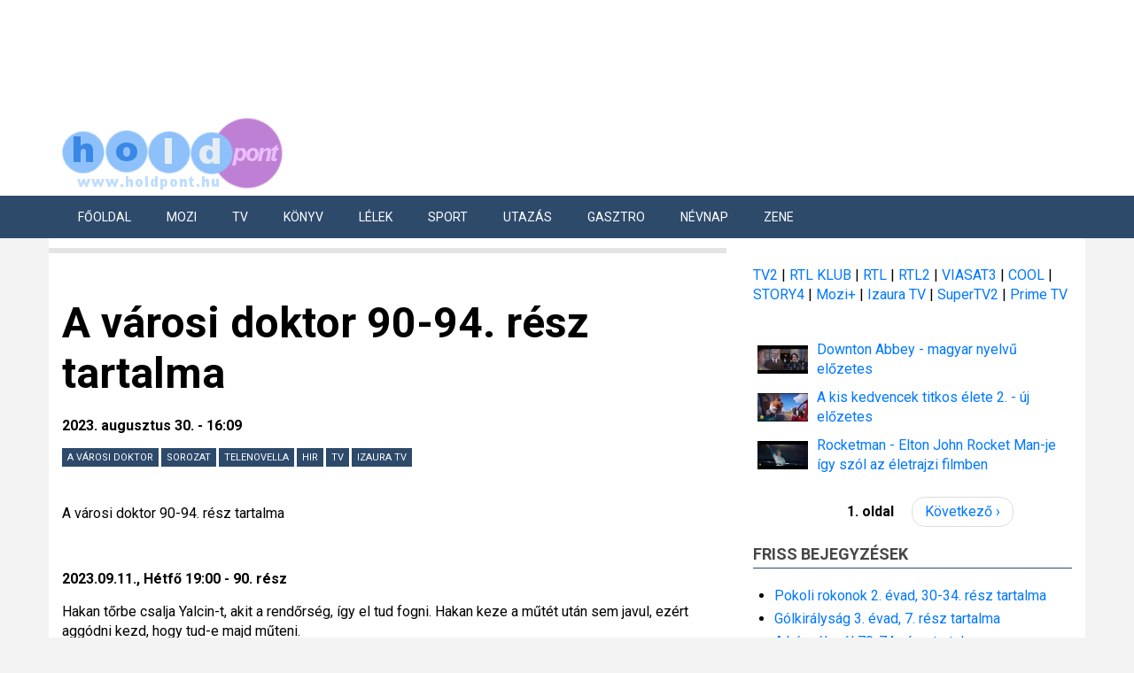

--- FILE ---
content_type: text/html; charset=UTF-8
request_url: https://holdpont.hu/2023/08/szerda/content/a-varosi-doktor-90-94-resz-tartalma
body_size: 52500
content:
<!DOCTYPE html>
<html lang="hu" dir="ltr" prefix="og: https://ogp.me/ns#">
  <head><meta http-equiv="Content-Type" content="text/html; charset=utf-8">
    <meta charset="utf-8" />
<script async src="https://pagead2.googlesyndication.com/pagead/js/adsbygoogle.js?client=ca-pub-9582021816568360"
     crossorigin="anonymous"></script>
<script>
  (adsbygoogle = window.adsbygoogle || []).push({
    google_ad_client: "ca-pub-9582021816568360",
    enable_page_level_ads: true
  });
</script><script async src="https://www.googletagmanager.com/gtag/js?id=G-8RRKSE2TFP"></script>
<script>window.dataLayer = window.dataLayer || [];function gtag(){dataLayer.push(arguments)};gtag("js", new Date());gtag("set", "developer_id.dMDhkMT", true);gtag("config", "G-8RRKSE2TFP", {"groups":"default","page_placeholder":"PLACEHOLDER_page_location"});gtag("config", "UA-11908424-2", {"groups":"default","anonymize_ip":true,"page_placeholder":"PLACEHOLDER_page_path"});</script>
<meta name="description" content="A városi doktor 90-94. rész tartalma" />
<link rel="canonical" href="https://holdpont.hu/2023/08/szerda/content/a-varosi-doktor-90-94-resz-tartalma" />
<meta property="og:url" content="https://holdpont.hu/2023/08/szerda/content/a-varosi-doktor-90-94-resz-tartalma" />
<meta property="og:title" content="A városi doktor 90-94. rész tartalma | Holdpont" />
<meta property="og:description" content="A városi doktor 90-94. rész tartalma" />
<meta property="article:published_time" content="2023-08-30T16:09:54+0300" />
<meta property="og:image" content="https://holdpont.hu/sites/default/files/holdpont-logo-1200-630.jpg" />
<meta name="Generator" content="Drupal 10 (https://www.drupal.org)" />
<meta name="MobileOptimized" content="width" />
<meta name="HandheldFriendly" content="true" />
<meta name="viewport" content="width=device-width" />
<link rel="icon" href="/themes/holdpont/favicon.ico" type="image/vnd.microsoft.icon" />

    <title>A városi doktor 90-94. rész tartalma | Holdpont</title>
    <link rel="stylesheet" media="all" href="/sites/default/files/css/css_6agYdxzWYXhS3u1VXm3r7iP_4ImHLHl6EcCcqYUm0Gk.css?delta=0&amp;language=hu&amp;theme=holdpont&amp;include=[base64]" />
<link rel="stylesheet" media="all" href="/sites/default/files/css/css_27gbDZ6Oy0cR49_LVqqIWhLSg3KYzaytCjG9OmPqk4Q.css?delta=1&amp;language=hu&amp;theme=holdpont&amp;include=[base64]" />
<link rel="stylesheet" media="all" href="//maxcdn.bootstrapcdn.com/bootstrap/3.3.7/css/bootstrap.min.css" />
<link rel="stylesheet" media="all" href="/sites/default/files/css/css_-UGwb4lBH0s2Fw0281J5CtM5_l8CrhfDiUPYzvc_cCk.css?delta=3&amp;language=hu&amp;theme=holdpont&amp;include=[base64]" />
<link rel="stylesheet" media="all" href="/themes/holdpont/css/components/messages.css?t5rh51" />
<link rel="stylesheet" media="all" href="/sites/default/files/css/css_lScedNuLRX-ON6sr7fcVwwH03OeTTzwh52uBbyWnnuo.css?delta=5&amp;language=hu&amp;theme=holdpont&amp;include=[base64]" />
<link rel="stylesheet" media="all" href="//fonts.googleapis.com/css?family=Roboto:400,400italic,700,300,700italic&amp;subset=latin-ext,latin,greek" />

    
    <script async src="//pagead2.googlesyndication.com/pagead/js/adsbygoogle.js"></script>
    <!-- script>
      var adsQueue = window.adsQueue || [];
      function noAB(a) {
        window.adsQueue.push(a);
      }
      var activateBanner = window.activateBanner || noAB;
    </script -->
    <script src="https://cdn-alpha.adsinteractive.com/holdpont.hu.js?v=20260123" type="text/javascript" async></script>
      
    <link rel="alternate" type="application/rss+xml" title="Legfrissebb cikkeink" href="/rss.xml" />
              <script type="text/javascript" class="teads" async="true" src="//a.teads.tv/page/101479/tag"></script>
            <script type="text/javascript">
      document.addEventListener("DOMContentLoaded", function(event) { 
      setTimeout(function(){ check_ad(); }, 2000);
        function check_ad() {
          if (document.getElementById('Holdpont_all_sticky_leaderboard_top_1').style.display === "none") {
            document.getElementById('ads-top').style.display = "none";
	        document.getElementById('ads-frame').style.marginTop = "0px";
          }
        }
      });
      window.addEventListener("scroll", function(event) {
        var top = this.scrollY;
        if (top > 1200) {
          document.getElementById("ads-top").className = "ads-banner-none";
        }
        else if (top < 280) {
          document.getElementById("ads-top").className = "ads-banner-show";
        }
      }, false);
    </script>
    <!-- script>
      var todayDate = new Date().toISOString().slice(0, 10).replace(/-/g,'');
      var script = document.createElement('script');
      script.src = '//cdn-alpha.adsinteractive.com/holdpont.hu.js?v=' + todayDate;
      script.async = true;
      document.head.appendChild(script);
    </script -->
    <style type="text/css">
      #ads-top {
        margin: 0 auto;
        width:100%;
        height:120px;
        text-align:center;
        position:fixed;
        top:0;
        z-index:9999;
        background-color:#ffffff;
        overflow:hidden;
      }
      #ads-frame {
        position:relative;
        margin-top:120px;
      }
      .ads-banner-show {
        display:block;
      }
      .ads-banner-none {
        display:none;
      }
    </style>
  </head>
  <body class="layout-one-sidebar layout-sidebar-second path-node page-node-type-story">
    <div id="ads-top">
      <div id="Holdpont_all_sticky_leaderboard_top_1"><script type="text/javascript">activateBanner("Holdpont_all_sticky_leaderboard_top_1");</script></div>
    </div>
        <a href="#main-content" class="visually-hidden focusable skip-link">
      Ugrás a tartalomra
    </a>

    
    <div id="ads-frame">
      <div class="dialog-off-canvas-main-canvas" data-off-canvas-main-canvas>
    
<div id="toTop"><i class="fa fa-play-circle fa-rotate-270"></i></div>

<header class="headers-wrapper">
          <div id="header-top" role="banner" class="clearfix colored-area ">
      <div class="container">
                <div id="header-top-inside" class="clearfix">
          <div class="row">
                          <div class="col-md-12">
                                <div id="header-top-left" class="clearfix">
                  <div class="header-top-area">

                                            <div class="region region-header-top-left">
    <div id="block-holdpont-branding" class="clearfix site-branding block block-system block-system-branding-block">
  
    
    <div class="logo-and-site-name-wrapper clearfix">
          <div class="logo">
        <a href="/" title="Címlap" rel="home" class="site-branding__logo">
          <img src="/themes/holdpont/holdpont-logo.png" alt="Címlap" />
        </a>
      </div>
              </div>
</div>

  </div>

                    
                  </div>
                </div>
                              </div>
                                  </div>
        </div>
              </div>
    </div>
    
        <div id="header" class="colored-area ">
            <div class="container">
                <div id="header-inside" class="clearfix">
          <div class="row">
            <div class="header-area">
              <div class="col-md-12">
                                <div id="header-inside-left" class="clearfix">
                                    <div id="main-navigation" class="clearfix">
                    <nav role="navigation">
                                                <div class="region region-navigation">
    <nav role="navigation" aria-labelledby="block-elsodlegeslinkek-menu" id="block-elsodlegeslinkek" class="block block-menu navigation menu--primary-links">
            
  <h2 class="visually-hidden" id="block-elsodlegeslinkek-menu">Elsődleges linkek</h2>
  

      <div class="content">
        <div class="menu-toggle-target menu-toggle-target-show" id="show-block-elsodlegeslinkek"></div>
    <div class="menu-toggle-target" id="hide-block-elsodlegeslinkek"></div>
    <a class="menu-toggle" href="#show-block-elsodlegeslinkek">Menü</a>
    <a class="menu-toggle menu-toggle--hide" href="#hide-block-elsodlegeslinkek">Menü</a>
    
              <ul class="clearfix menu">
                    <li class="menu-item">
        <a href="/" data-drupal-link-system-path="&lt;front&gt;">Főoldal</a>
                <span class="toggle">&nbsp;</span>
      </li>
                <li class="menu-item">
        <a href="/mozi" data-drupal-link-system-path="node/19586">Mozi</a>
                <span class="toggle">&nbsp;</span>
      </li>
                <li class="menu-item menu-item--expanded">
        <a href="/tv" data-drupal-link-system-path="node/19588">Tv</a>
                                <ul class="menu">
                    <li class="menu-item">
        <a href="/tv" data-drupal-link-system-path="node/19588">Tv főoldal</a>
                <span class="toggle">&nbsp;</span>
      </li>
                <li class="menu-item">
        <a href="/category/holdpont/tv2" data-drupal-link-system-path="taxonomy/term/50">TV2 MŰSOR</a>
                <span class="toggle">&nbsp;</span>
      </li>
                <li class="menu-item">
        <a href="https://holdpont.hu/category/holdpont/rtl">RTL</a>
                <span class="toggle">&nbsp;</span>
      </li>
                <li class="menu-item">
        <a href="/category/holdpont/rtl2" data-drupal-link-system-path="taxonomy/term/1274">RTL II</a>
                <span class="toggle">&nbsp;</span>
      </li>
                <li class="menu-item">
        <a href="/category/holdpont/izaura-tv" data-drupal-link-system-path="taxonomy/term/3195">Izaura TV</a>
                <span class="toggle">&nbsp;</span>
      </li>
                <li class="menu-item">
        <a href="/category/holdpont/duna-tv" data-drupal-link-system-path="taxonomy/term/2834">Duna TV</a>
                <span class="toggle">&nbsp;</span>
      </li>
                <li class="menu-item">
        <a href="/category/holdpont/m1" data-drupal-link-system-path="taxonomy/term/1092">M1</a>
                <span class="toggle">&nbsp;</span>
      </li>
                <li class="menu-item">
        <a href="/category/holdpont/viasat3" data-drupal-link-system-path="taxonomy/term/315">Viasat3</a>
                <span class="toggle">&nbsp;</span>
      </li>
                <li class="menu-item">
        <a href="/category/holdpont/story4" data-drupal-link-system-path="taxonomy/term/725">Story4</a>
                <span class="toggle">&nbsp;</span>
      </li>
                <li class="menu-item">
        <a href="/category/holdpont/story5" data-drupal-link-system-path="taxonomy/term/1761">Story5</a>
                <span class="toggle">&nbsp;</span>
      </li>
                <li class="menu-item">
        <a href="/category/holdpont/cooltv" data-drupal-link-system-path="taxonomy/term/55">Cool TV</a>
                <span class="toggle">&nbsp;</span>
      </li>
        </ul>
  
                <span class="toggle">&nbsp;</span>
      </li>
                <li class="menu-item">
        <a href="/konyv" data-drupal-link-system-path="node/19587">Könyv</a>
                <span class="toggle">&nbsp;</span>
      </li>
                <li class="menu-item">
        <a href="/category/holdpont/l%C3%A9lek" data-drupal-link-system-path="taxonomy/term/4">Lélek</a>
                <span class="toggle">&nbsp;</span>
      </li>
                <li class="menu-item menu-item--expanded">
        <a href="/category/holdpont/sport" data-drupal-link-system-path="taxonomy/term/2">Sport</a>
                                <ul class="menu">
                    <li class="menu-item">
        <a href="/category/holdpont/sport" data-drupal-link-system-path="taxonomy/term/2">Sport</a>
                <span class="toggle">&nbsp;</span>
      </li>
                <li class="menu-item">
        <a href="https://focimagazin.hu">Foci</a>
                <span class="toggle">&nbsp;</span>
      </li>
        </ul>
  
                <span class="toggle">&nbsp;</span>
      </li>
                <li class="menu-item">
        <a href="/category/holdpont/utaz%C3%A1s" data-drupal-link-system-path="taxonomy/term/3">Utazás</a>
                <span class="toggle">&nbsp;</span>
      </li>
                <li class="menu-item">
        <a href="/gasztro" data-drupal-link-system-path="node/19589">Gasztro</a>
                <span class="toggle">&nbsp;</span>
      </li>
                <li class="menu-item">
        <a href="/2012/12/szombat/content/n%C3%A9vnap-%C3%A1" data-drupal-link-system-path="node/4454">Névnap</a>
                <span class="toggle">&nbsp;</span>
      </li>
                <li class="menu-item">
        <a href="/category/holdpont/zene" data-drupal-link-system-path="taxonomy/term/22">Zene</a>
                <span class="toggle">&nbsp;</span>
      </li>
        </ul>
  


  </div>
</nav>

  </div>

                                          </nav>
                  </div>
                                  </div>
                              </div>
                          </div>
          </div>
        </div>
              </div>
    </div>
    </header>


<div id="page" class="clearfix">
  <div class="container">
        <div id="page-inside">

                      <div id="top-content">
                    <div id="top-content-inside" class="clearfix">
            <div class="row">
              <div class="col-md-12">
                  <div class="region region-top-content">
    <div id="block-holdpontadsinteractivead-4" class="block block-holdpont-custom-hooks block-holdpont-adsinteractive-ad">
  
    
      <div class="content">
      <div id="Holdpont_cikk_leaderboard_top_1"><script type="text/javascript">activateBanner("Holdpont_cikk_leaderboard_top_1");</script></div>
    </div>
  </div>

  </div>

              </div>
            </div>
          </div>
                  </div>
              
            <div id="main-content">
        <div class="row">

          <section class="col-md-8">

                          <div id="highlighted">
                <div id="highlighted-inside" class="clearfix">
                    <div class="region region-highlighted">
    <div data-drupal-messages-fallback class="hidden"></div>

  </div>

                </div>
              </div>
            
                                        <div id="promoted" class="clearfix">
                                <div id="promoted-inside" class="clearfix">
                    <div class="region region-over-content">
    <div id="block-holdpontadsinteractivead-11" class="block block-holdpont-custom-hooks block-holdpont-adsinteractive-ad">
  
    
      <div class="content">
      <div id="Holdpont_nativ_page"><script type="text/javascript">activateBanner("Holdpont_nativ_page");</script></div>
    </div>
  </div>

  </div>

                </div>
                              </div>
                          
                        <div id="main" class="clearfix">

                                <div class="region region-content">
    <div id="block-holdpont-page-title" class="block block-core block-page-title-block">
  
    
      <div class="content">
      
  <h1 class="title page-title"><span class="field field--name-title field--type-string field--label-hidden">A városi doktor 90-94. rész tartalma</span>
</h1>


    </div>
  </div>
<div id="block-holdpont-content" class="block block-system block-system-main-block">
  
    
      <div class="content">
      
<article class="node node--type-story node--promoted node--view-mode-full clearfix">
      <div class="node-content">
            <header>
              
                
                            <div class="node__meta">
          <span class="post-info">
            2023. augusztus 30. - 16:09
          </span>
          
        </div>
          </header>
    <div class="node__content clearfix">
              
        
        

        <div id="Holdpont_cikk_normal_content_2">
            <script type="text/javascript">activateBanner('Holdpont_cikk_normal_content_2');</script>
        </div>

        <div class="field field--name-field-holdpont field--type-entity-reference field--label-hidden field--entity-reference-target-type-taxonomy-term clearfix">
    <ul class='links field__items'>
          <li><a href="/category/holdpont/a-varosi-doktor" hreflang="hu">A városi doktor</a></li>
          <li><a href="/category/holdpont/sorozat" hreflang="hu">sorozat</a></li>
          <li><a href="/category/holdpont/telenovella" hreflang="hu">telenovella</a></li>
          <li><a href="/category/holdpont/hir" hreflang="hu">hir</a></li>
          <li><a href="/category/holdpont/tv" hreflang="hu">tv</a></li>
          <li><a href="/category/holdpont/izaura-tv" hreflang="hu">Izaura TV</a></li>
      </ul>
</div><div id="Holdpont_cikk_lead_text" class="text-link-ad"><script type="text/javascript">activateBanner("Holdpont_cikk_lead_text");</script></div>
            <div class="clearfix text-formatted field field--name-body field--type-text-with-summary field--label-hidden field__item"><p>A városi doktor 90-94. rész tartalma</p>
<!--break--><p>&nbsp;</p>
<p><strong>2023.09.11., Hétfő 19:00 - 90. rész</strong></p>
<p>Hakan tőrbe csalja Yalcin-t, akit a rendőrség, így el tud fogni. Hakan keze a műtét után sem javul, ezért aggódni kezd, hogy tud-e majd műteni.</p>
<p><strong>2023.09.12., Kedd 19:00 - 91. rész</strong></p>
<p>Yalcin előzetes letartóztatásban várja a tárgyalásának időpontját. Ihsan megelégeli Bülent doktor főnökösködését a kórházban. Mine és Hakan minél jobb benyomást akarnak kelteni az örökbefogadást végző nevelő előtt.</p>
<p><strong>2023.09.13., Szerda 19:00 - 92. rész</strong></p>
<p>A sürgősségire egy csapat gyereket szállítanak, akik balesetet szenvedtek. Yalcin eközben megpróbál öngyilkos lenni a börtönben.</p>
<p><strong>2023.09.14., Csütörtök 19:00 - 93. rész</strong></p>
<p>Hakan rossz híreket kap a kezével kapcsolatban és dührohamot kap az örökbefogadási biztos előtt, aki ezért nem adja örökbe hozzájuk Zeynep-et. Yalcin pedig elmegyógyintézetbe kerül az öngyilkossági kísérlete után.</p>
<p><strong>2023.09.15., Péntek 19:00 - 94. rész</strong></p>
<p>Miután Yalcin-t kiengedik az elmegyógyintézetből, úgy dönt, hogy a Ulucinárba megy, hogy új életet kezdhessen. Ezt a tervet Hakan természetesen nem fogadja jól.</p>
</div>
      
<div id="fb-root"></div>
<script>(function(d, s, id) {
  var js, fjs = d.getElementsByTagName(s)[0];
  if (d.getElementById(id)) return;
  js = d.createElement(s); js.id = id;
  js.src = "//connect.facebook.net/hu_HU/sdk.js#xfbml=1&version=v2.5";
  fjs.parentNode.insertBefore(js, fjs);
}(document, 'script', 'facebook-jssdk'));</script>


<div class="fb-like" data-href="https://holdpont.hu/2023/08/szerda/content/a-varosi-doktor-90-94-resz-tartalma" data-layout="standard" data-action="like" data-show-faces="" data-share="true"></div>

        <!-- div class="strossle">
            <div id="strossle_placeholder"></div>
        </div -->
            
    </div>
  </div>
</article>

    </div>
  </div>

  </div>

              
              
              
            </div>
            
                            <div class="region region-under-content">
    <div id="block-holdpontadvertisment" class="block block-holdpont-custom-hooks block-holdpont-advertisment">
  
    
      <div class="content">
      <ins class="adsbygoogle" style="display:block" data-ad-client="ca-pub-9582021816568360" data-ad-slot="7272841121" data-ad-format="auto" data-full-width-responsive="true"></ins><script>(adsbygoogle = window.adsbygoogle || []).push({});</script>
    </div>
  </div>
<div id="block-szeretlekvilagajanlodoboz" class="block block-block-content block-block-content257a0821-3fd3-42e2-9e7d-2d57daa96fd5">
  
      <h2 class="title">Szeretlek Világ ajánló</h2>
    
      <div class="content">
      
            <div class="clearfix text-formatted field field--name-body field--type-text-with-summary field--label-hidden field__item"><p><a href="https://szeretlekvilag.hu/mi-az-ot-szeretetnyelv-es-miert-fontosak">Mi az öt szeretetnyelv? És miért fontosak?</a></p>
<p><a href="https://szeretlekvilag.hu/ot-fuszer-az-emesztes-serkentesere">Öt fűszer az emésztés serkentésére</a></p>
<p><a href="https://szeretlekvilag.hu/mit-ultessunk-kertbe-ha-nyugalomra-vagyunk-10-nyugtato-hatasu-noveny">Mit ültessünk a kertbe, ha nyugalomra vágyunk?</a></p>
<p><a href="https://szeretlekvilag.hu/">szeretlekvilag.hu</a></p>
<p><a href="https://szeretlekvilag.hu/miert-dorombolnak-cicak-dorombolas-rejtelye-kulonbozo-szemszogekbol">Miért dorombolnak a cicák?</a></p>
<p><a href="https://szeretlekvilag.hu/krk">Krk-sziget</a></p>
<p><a href="https://szeretlekvilag.hu/miert-pont-ot-ora-az-angol-teazas-valodi-tortenete">Miért pont öt óra, az ötórai tea</a></p>
</div>
      
    </div>
  </div>
<div id="block-holdpontadsinteractivead-12" class="block block-holdpont-custom-hooks block-holdpont-adsinteractive-ad">
  
    
      <div class="content">
      <div id="Holdpont_normal_content_1"><script type="text/javascript">activateBanner("Holdpont_normal_content_1");</script></div>
    </div>
  </div>
<div id="block-strossle" class="block block-block-content block-block-content5deed4df-8b27-4a60-a16b-b3119847295b">
  
    
      <div class="content">
      
            <div class="clearfix text-formatted field field--name-body field--type-text-with-summary field--label-hidden field__item"><div class="strossle">
<div id="strossle_placeholder">&nbsp;</div>
</div>
</div>
      
    </div>
  </div>

  </div>

                      </section>

          
                    <aside class="col-md-4">
                        <section id="sidebar-second" class="sidebar clearfix">
                <div class="region region-sidebar-second">
    <div id="block-holdpontadsinteractivead-9" class="block block-holdpont-custom-hooks block-holdpont-adsinteractive-ad">
  
    
      <div class="content">
      <div id="Holdpont_rectangle_right_1"><script type="text/javascript">activateBanner("Holdpont_rectangle_right_1");</script></div>
    </div>
  </div>
<div id="block-tvcsatorna" class="block block-block-content block-block-contentc510317d-f012-4f9f-992a-43688af209a2">
  
    
      <div class="content">
      
            <div class="clearfix text-formatted field field--name-body field--type-text-with-summary field--label-hidden field__item"><p><a href="http://holdpont.hu/category/holdpont/tv2">TV2</a> | <a href="http://holdpont.hu/category/holdpont/rtl-klub">RTL KLUB</a> | <a href="https://holdpont.hu/category/holdpont/rtl">RTL</a> | <a href="http://holdpont.hu/category/holdpont/rtl2">RTL2</a> | <a href="http://holdpont.hu/category/holdpont/viasat3">VIASAT3</a> | <a href="http://holdpont.hu/category/holdpont/cooltv">COOL</a> | <a href="http://holdpont.hu/category/holdpont/story4">STORY4 </a>| <a href="http://holdpont.hu/category/holdpont/mozi-0">Mozi+ </a>| <a href="http://holdpont.hu/category/holdpont/izaura-tv">Izaura TV </a>| <a href="http://holdpont.hu/category/holdpont/supertv2">SuperTV2 </a>| <a href="http://holdpont.hu/category/holdpont/prime">Prime TV</a></p>
</div>
      
    </div>
  </div>
<div id="block-holdpontadsinteractivead-3" class="block block-holdpont-custom-hooks block-holdpont-adsinteractive-ad">
  
    
      <div class="content">
      <div id="Holdpont_cikk_rectangle_right_2"><script type="text/javascript">activateBanner("Holdpont_cikk_rectangle_right_2");</script></div>
    </div>
  </div>
<div class="views-element-container block block-views block-views-blockvideo-block-1" id="block-views-block-video-block-1">
  
    
      <div class="content">
      <div><div class="view view-video view-id-video view-display-id-block_1 js-view-dom-id-921033c515fac9eeea87583ec9607f2ced62399ab6dddad1208b600d15f324be">
  
    
      
      <div class="view-content">
      <table class="views-table views-view-table cols-0">
      <tbody>
          <tr>
                                                                                        <td class="views-field views-field-field-video"><a href="/2019/05/csutortok/content/downton-abbey-magyar-nyelvu-elozetes" hreflang="hu"><img src="/sites/default/files/styles/thumbnail/public/video_thumbnails/mkrpST2ERLU.jpg?itok=fO9dhKCE" alt="" class="image-style-thumbnail" />

</a>          </td>
                                                                                        <td class="views-field views-field-title"><a href="/2019/05/csutortok/content/downton-abbey-magyar-nyelvu-elozetes" hreflang="hu">Downton Abbey - magyar nyelvű előzetes</a>          </td>
              </tr>
          <tr>
                                                                                        <td class="views-field views-field-field-video"><a href="/2019/05/csutortok/content/kis-kedvencek-titkos-elete-2-uj-elozetes" hreflang="hu"><img src="/sites/default/files/styles/thumbnail/public/video_thumbnails/6jChRYefFYA.jpg?itok=3AWzV2Qx" alt="" class="image-style-thumbnail" />

</a>          </td>
                                                                                        <td class="views-field views-field-title"><a href="/2019/05/csutortok/content/kis-kedvencek-titkos-elete-2-uj-elozetes" hreflang="hu">A kis kedvencek titkos élete 2. - új előzetes</a>          </td>
              </tr>
          <tr>
                                                                                        <td class="views-field views-field-field-video"><a href="/2019/05/csutortok/content/rocketman-elton-john-rocket-man-je-igy-szol-az-eletrajzi-filmben" hreflang="hu"><img src="/sites/default/files/styles/thumbnail/public/video_thumbnails/JhJwtHXTMRA.jpg?itok=FHWn_EbX" alt="" class="image-style-thumbnail" />

</a>          </td>
                                                                                        <td class="views-field views-field-title"><a href="/2019/05/csutortok/content/rocketman-elton-john-rocket-man-je-igy-szol-az-eletrajzi-filmben" hreflang="hu">Rocketman - Elton John Rocket Man-je így szól az életrajzi filmben</a>          </td>
              </tr>
      </tbody>
</table>

    </div>
  
        <nav class="pager" role="navigation" aria-labelledby="pagination-heading">
    <h4 id="pagination-heading" class="pager__heading visually-hidden">Oldalszámozás</h4>
    <ul class="pager__items js-pager__items">
                    <li class="pager__item is-active">
          1. oldal        </li>
                    <li class="pager__item pager__item--next">
          <a href="/2023/08/szerda/content/a-varosi-doktor-90-94-resz-tartalma?page=1" title="Ugrás a következő oldalra" rel="next">
            <span class="visually-hidden">Következő oldal</span>
            <span aria-hidden="true">Következő ›</span>
          </a>
        </li>
          </ul>
  </nav>

          </div>
</div>

    </div>
  </div>
<div class="views-element-container block block-views block-views-blockfrissbejegyzesek-block-1" id="block-views-block-frissbejegyzesek-block-1">
  
      <h2 class="title">Friss bejegyzések</h2>
    
      <div class="content">
      <div><div class="view view-frissbejegyzesek view-id-frissbejegyzesek view-display-id-block_1 js-view-dom-id-e6ee24eb996d4aedbac8f9b52fc128da46342aad7d8476f73753851b85a84003">
  
    
      
      <div class="view-content">
      <div class="item-list">
  
  <ul>

          <li><div class="views-field views-field-title"><span class="field-content"><a href="/2026/01/szerda/content/pokoli-rokonok-2-evad-30-34-resz-tartalma" hreflang="hu">Pokoli rokonok 2. évad, 30-34. rész tartalma</a></span></div></li>
          <li><div class="views-field views-field-title"><span class="field-content"><a href="/2026/01/szerda/content/golkiralysag-3-evad-7-resz-tartalma" hreflang="hu">Gólkirályság 3. évad, 7. rész tartalma</a></span></div></li>
          <li><div class="views-field views-field-title"><span class="field-content"><a href="/2026/01/szerda/content/a-bucsulevel-70-74-resz-tartalma" hreflang="hu">A búcsúlevél 70-74. rész tartalma</a></span></div></li>
          <li><div class="views-field views-field-title"><span class="field-content"><a href="/2026/01/szerda/content/isztambuli-arvak-1-evad-21-25-resz-tartalma" hreflang="hu">Isztambuli árvák 1. évad, 21-25. rész tartalma</a></span></div></li>
          <li><div class="views-field views-field-title"><span class="field-content"><a href="/2026/01/szerda/content/aurora-angyala-1-5-resz-tartalma" hreflang="hu">Aurora angyala 1-5. rész tartalma</a></span></div></li>
          <li><div class="views-field views-field-title"><span class="field-content"><a href="/2026/01/szerda/content/kegyetlen-szerelem-3-evad-9-13-resz-tartalma" hreflang="hu">Kegyetlen szerelem 3. évad, 9-13. rész tartalma</a></span></div></li>
          <li><div class="views-field views-field-title"><span class="field-content"><a href="/2026/01/szerda/content/szivdobbanas-9-13-resz-tartalma" hreflang="hu">Szívdobbanás 9-13. rész tartalma</a></span></div></li>
          <li><div class="views-field views-field-title"><span class="field-content"><a href="/2026/01/szerda/content/bun-es-szerelem-44-48-resz-tartalma" hreflang="hu">Bűn és szerelem 44-48. rész tartalma</a></span></div></li>
          <li><div class="views-field views-field-title"><span class="field-content"><a href="/2026/01/szerda/content/szerelem-kalkuttaban-281-290-resz-tartalma" hreflang="hu">Szerelem Kalkuttában 281-290. rész tartalma</a></span></div></li>
          <li><div class="views-field views-field-title"><span class="field-content"><a href="/2026/01/hetfo/content/a-dinasztia-viraga-4-resz-tartalma" hreflang="hu">A dinasztia virága 4. rész tartalma</a></span></div></li>
    
  </ul>

</div>

    </div>
  
        <nav class="pager" role="navigation" aria-labelledby="pagination-heading--2">
    <h4 id="pagination-heading--2" class="pager__heading visually-hidden">Oldalszámozás</h4>
    <ul class="pager__items js-pager__items">
                    <li class="pager__item is-active">
          1. oldal        </li>
                    <li class="pager__item pager__item--next">
          <a href="/2023/08/szerda/content/a-varosi-doktor-90-94-resz-tartalma?page=1" title="Ugrás a következő oldalra" rel="next">
            <span class="visually-hidden">Következő oldal</span>
            <span aria-hidden="true">Következő ›</span>
          </a>
        </li>
          </ul>
  </nav>

          </div>
</div>

    </div>
  </div>
<div id="block-kiemeltsorozatok" class="block block-block-content block-block-content02ba0996-8937-4d43-8ff1-e20f6bf6c538">
  
      <h2 class="title">Kiemelt Sorozatok</h2>
    
      <div class="content">
      
            <div class="clearfix text-formatted field field--name-body field--type-text-with-summary field--label-hidden field__item"><p><a href="http://holdpont.hu/category/holdpont/csoda-manhattanben">Csoda Manhattanben</a> | <a href="http://holdpont.hu/category/holdpont/b%C5%B1n%C3%B6k-%C3%A9s-szerelmek">Bűnök és szerelmek</a> | <a href="http://holdpont.hu/category/holdpont/amit-sz%C3%ADv-dikt%C3%A1l">Amit a szív diktál</a> | <a href="http://holdpont.hu/category/holdpont/szulejm%C3%A1n">Szulejmán</a> | <a href="http://holdpont.hu/category/holdpont/%C3%A9jjel-nappal-budapest">Éjjel-nappal Budapest</a> | <a href="http://holdpont.hu/category/holdpont/bossz%C3%BA-angyala-0">A bosszú angyala</a> | <a href="http://holdpont.hu/category/holdpont/sortilegio-kett%C5%91s-j%C3%A1tszma">Kettős játszma - Sortilegio</a> | <a href="http://holdpont.hu/category/holdpont/v%C3%A9gs%C5%91-akarat">A végső akarat</a> | <a href="http://holdpont.hu/category/holdpont/talizm%C3%A1n">Talizmán</a> | <a href="http://holdpont.hu/category/holdpont/sors-hull%C3%A1main">A sors hullámain</a> | <a href="http://holdpont.hu/category/holdpont/sz%C3%ADv-parancsa">A szív parancsa</a> | <a href="http://holdpont.hu/2013/06/p%C3%A9ntek/content/k%C3%B6nnyek-kir%C3%A1lyn%C5%91je-81-85-r%C3%A9sz-tartalma">Könnyek királynője</a> | <a href="http://holdpont.hu/category/holdpont/szenved%C3%A9lyek-l%C3%A1ngjai">A szenvedélyek lángjai</a> | <a href="http://holdpont.hu/category/holdpont/eva-luna">Eva Luna</a> | <a href="http://holdpont.hu/category/holdpont/bar%C3%A1tok-k%C3%B6zt">Barátok közt</a> | <a href="http://holdpont.hu/category/holdpont/j%C3%B3ban-rosszban">Jóban Rosszban</a> | <a href="http://holdpont.hu/category/holdpont/mad%C3%A1rka">Madárka</a> | <a href="http://holdpont.hu/category/holdpont/elif-szeretet-%C3%BAtj%C3%A1n">Elif a szeretet útján</a> | <a href="http://holdpont.hu/category/holdpont/anya">Anya</a> | <a href="http://holdpont.hu/category/holdpont/victoria">Victoria</a> | <a href="http://holdpont.hu/category/holdpont/az-%C3%A9n-kis-csal%C3%A1dom">Az én kis családom</a> | <a href="http://holdpont.hu/category/holdpont/fogd-a-kezem">Fogd a kezem</a> | <a href="http://holdpont.hu/category/holdpont/rem%C3%A9nyek-f%C3%B6ldje">Remények földje</a> |</p>
</div>
      
    </div>
  </div>
<div id="block-holdpontfacebooklikebox" class="block block-holdpont-custom-hooks block-holdpont-facebook-like-box">
  
    
      <div class="content">
      <iframe src="//www.facebook.com/plugins/page.php?href=https%3A%2F%2Fwww.facebook.com%2Fpages%2Fholdponthu%2F171892712859564&amp;tabs&amp;width=360&amp;height=258&amp;small_header=false&amp;adapt_container_width=true&amp;hide_cover=false&amp;show_facepile=true&amp;appId" scrolling="no" frameborder="0" allowTransparency="true" allow="encrypted-media" style="border:none; overflow:hidden; width:360px; height:178px;"></iframe>
    </div>
  </div>
<div class="views-element-container block block-views block-views-blockleleklinkek-block-1" id="block-views-block-leleklinkek-block-1">
  
      <h2 class="title">Lélek-egészség</h2>
    
      <div class="content">
      <div><div class="view view-leleklinkek view-id-leleklinkek view-display-id-block_1 js-view-dom-id-8101bffc207c95778f8d831a650a21a8e76c59ed8aac3d8a158bbfbfa7c8ddfa">
  
    
      
      <div class="view-content">
      <div class="item-list">
  
  <ul>

          <li><div class="views-field views-field-title"><span class="field-content"><a href="/2025/10/kedd/content/hogyan-orizhetjuk-meg-szellemi-frissessegunket" hreflang="hu">Hogyan őrizhetjük meg szellemi frissességünket?</a></span></div></li>
          <li><div class="views-field views-field-title"><span class="field-content"><a href="/2025/08/pentek/content/a-szemelyisegunkhoz-illo-edzesek-elvezetesebbe-tehetik-a-sportolast" hreflang="hu">A személyiségünkhöz illő edzések élvezetesebbé tehetik a sportolást</a></span></div></li>
          <li><div class="views-field views-field-title"><span class="field-content"><a href="/2025/01/csutortok/content/az-erzelemkerek-es-annak-szerepe-a-pszichologiaban" hreflang="hu">Az érzelemkerék és annak szerepe a pszichológiában</a></span></div></li>
          <li><div class="views-field views-field-title"><span class="field-content"><a href="/2024/05/kedd/content/egyetlen-szon-is-mulhat-a-masik-meggyozese" hreflang="hu">Egyetlen szón is múlhat a másik meggyőzése</a></span></div></li>
          <li><div class="views-field views-field-title"><span class="field-content"><a href="/2024/05/kedd/content/mit-a-legfontosabb-elkerulni-ha-gyulladas-van-a-szervezetunkben" hreflang="hu">Mit a legfontosabb elkerülni, ha gyulladás van a szervezetünkben?</a></span></div></li>
          <li><div class="views-field views-field-title"><span class="field-content"><a href="/2024/02/szerda/content/mikre-figyeljunk-oda-ha-ekcemank-van" hreflang="hu">Mikre figyeljünk oda, ha ekcémánk van?</a></span></div></li>
          <li><div class="views-field views-field-title"><span class="field-content"><a href="/2023/04/kedd/content/csokkentheti-a-demencia-kockazatat-a-mediterran-etrend" hreflang="hu">Csökkentheti a demencia kockázatát a mediterrán étrend</a></span></div></li>
    
  </ul>

</div>

    </div>
  
          </div>
</div>

    </div>
  </div>
<div class="views-element-container block block-views block-views-blockhumor-block-1" id="block-views-block-humor-block-1">
  
      <h2 class="title">Vidám pillanatok</h2>
    
      <div class="content">
      <div><div class="view view-humor view-id-humor view-display-id-block_1 js-view-dom-id-9d607fda60cd9a0339ae22a8b8f8091beb6b9fa7ccfe9d41c6f2680e6e659bb3">
  
    
      
      <div class="view-content">
      <div class="item-list">
  
  <ul>

          <li><div class="views-field views-field-title"><span class="field-content"><a href="/2021/05/cs%C3%BCt%C3%B6rt%C3%B6k/content/samu-lesz-a-kiselef%C3%A1nt" hreflang="hu">Samu lesz a kiselefánt</a></span></div></li>
          <li><div class="views-field views-field-title"><span class="field-content"><a href="/2019/05/pentek/content/feher-oroszlan-szuletett-szegedi-vadasparkban" hreflang="hu">Fehér oroszlán született a Szegedi Vadasparkban</a></span></div></li>
          <li><div class="views-field views-field-title"><span class="field-content"><a href="/2016/09/p%C3%A9ntek/content/egy-pici-%C3%A1llat-mindig-nagyon-cuki" hreflang="hu">Egy pici állat mindig nagyon cuki</a></span></div></li>
          <li><div class="views-field views-field-title"><span class="field-content"><a href="/2016/09/p%C3%A9ntek/content/egy-pici-%C3%A1llat-mindig-nagyon-cuki" hreflang="hu">Egy pici állat mindig nagyon cuki</a></span></div></li>
          <li><div class="views-field views-field-title"><span class="field-content"><a href="/2016/09/p%C3%A9ntek/content/term%C3%A9szet-legnagyobb-m%C5%B1v%C3%A9sz-cica-sz%C3%ADvvel" hreflang="hu">A természet a legnagyobb művész - cica szívvel</a></span></div></li>
    
  </ul>

</div>

    </div>
  
          </div>
</div>

    </div>
  </div>
<div class="views-element-container block block-views block-views-blocktvvideo-block-1" id="block-views-block-tvvideo-block-1">
  
      <h2 class="title">TV-műsor</h2>
    
      <div class="content">
      <div><div class="view view-tvvideo view-id-tvvideo view-display-id-block_1 js-view-dom-id-54d74f2bba70c10abe21d1c3200b74058176e8888ebcea5360ffbb5e436efaac">
  
    
      
      <div class="view-content">
      <table class="views-table views-view-table cols-0">
      <tbody>
          <tr>
                                                                                        <td class="views-field views-field-field-video"><a href="/2016/04/szerda/content/downton-abbey-4-%C3%A9vad-hamarosan" hreflang="hu"><img src="/sites/default/files/styles/thumbnail/public/video_thumbnails/eJO6NPsBSNY.jpg?itok=oHaiALJ7" alt="" class="image-style-thumbnail" />

</a>          </td>
                                                                                        <td class="views-field views-field-title"><a href="/2016/04/szerda/content/downton-abbey-4-%C3%A9vad-hamarosan" hreflang="hu">Downton Abbey 4. évad - hamarosan!</a>          </td>
              </tr>
          <tr>
                                                                                        <td class="views-field views-field-field-video"><a href="/2016/04/szerda/content/%C3%A1lom-%C3%A9s-szerelem-katie-fforde-vide%C3%B3-aj%C3%A1nl%C3%B3" hreflang="hu"><img src="/sites/default/files/styles/thumbnail/public/video_thumbnails/dXOWc28x_h8.jpg?itok=oTMERYri" alt="" class="image-style-thumbnail" />

</a>          </td>
                                                                                        <td class="views-field views-field-title"><a href="/2016/04/szerda/content/%C3%A1lom-%C3%A9s-szerelem-katie-fforde-vide%C3%B3-aj%C3%A1nl%C3%B3" hreflang="hu">Álom és szerelem - Katie Fforde - videó ajánló</a>          </td>
              </tr>
          <tr>
                                                                                        <td class="views-field views-field-field-video"><a href="/2016/03/h%C3%A9tf%C5%91/content/flash-vill%C3%A1m-vide%C3%B3-aj%C3%A1nl%C3%B3" hreflang="hu"><img src="/sites/default/files/styles/thumbnail/public/video_thumbnails/bIo8JLGFcQU.jpg?itok=qVOZDI8E" alt="" class="image-style-thumbnail" />

</a>          </td>
                                                                                        <td class="views-field views-field-title"><a href="/2016/03/h%C3%A9tf%C5%91/content/flash-vill%C3%A1m-vide%C3%B3-aj%C3%A1nl%C3%B3" hreflang="hu">Flash - A Villám - videó ajánló</a>          </td>
              </tr>
      </tbody>
</table>

    </div>
  
          </div>
</div>

    </div>
  </div>
<div id="block-nepszerutartalmak" role="navigation" class="block block-statistics block-statistics-popular-block">
  
      <h2 class="title">Népszerű tartalmak</h2>
    
      <div class="content">
      <div class="item-list"><h3>Mai:</h3><ul><li><a href="/2026/01/szerda/content/az-aranyifju-3-evad-85-89-resz-tartalma" hreflang="hu">Az aranyifjú 3. évad, 85-89. rész tartalma</a></li><li><a href="/2026/01/szerda/content/az-aranyifju-3-evad-80-84-resz-tartalma" hreflang="hu">Az aranyifjú 3. évad, 80-84. rész tartalma</a></li><li><a href="/2026/01/hetfo/content/leyla-116-120-resz-tartalma" hreflang="hu">Leyla 116-120. rész tartalma</a></li><li><a href="/2026/01/szerda/content/a-bucsulevel-70-74-resz-tartalma" hreflang="hu">A búcsúlevél 70-74. rész tartalma</a></li><li><a href="/2026/01/hetfo/content/leyla-121-125-resz-tartalma" hreflang="hu">Leyla 121-125. rész tartalma</a></li></ul></div><br />
    </div>
  </div>
<div class="views-element-container block block-views block-views-blocksportlinkek-block-1" id="block-views-block-sportlinkek-block-1">
  
      <h2 class="title">Sport</h2>
    
      <div class="content">
      <div><div class="view view-sportlinkek view-id-sportlinkek view-display-id-block_1 js-view-dom-id-a64a27ccc78ff379a370acdfd0fd9659a184c0d44209212dc8da0c071fb1e7f8">
  
    
      
      <div class="view-content">
      <div class="item-list">
  
  <ul>

          <li><div class="views-field views-field-title"><span class="field-content"><a href="/2023/08/csutortok/content/gyemant-liga-vagyis-atletika-a-kozmedian" hreflang="hu">Gyémánt Liga, vagyis atlétika a közmédián</a></span></div></li>
          <li><div class="views-field views-field-title"><span class="field-content"><a href="/2022/05/hetfo/content/ronnie-osullivan-rekordot-allitott-be-az-ujabb-vilagbajnoki-cimmel" hreflang="hu">Ronnie O&#039;Sullivan rekordot állított be az újabb világbajnoki címmel</a></span></div></li>
          <li><div class="views-field views-field-title"><span class="field-content"><a href="/2022/05/hetfo/content/giro-ditalia-es-tour-de-hongrie-az-m4-sporton" hreflang="hu">Giro d’Italia és Tour de Hongrie az M4 Sporton</a></span></div></li>
          <li><div class="views-field views-field-title"><span class="field-content"><a href="/2019/11/h%C3%A9tf%C5%91/content/elhunyt-gert-boyle-a-neves-sportszergy%C3%A1rt%C3%B3-c%C3%A9g-vezet%C5%91je" hreflang="hu">Elhunyt Gert Boyle, a neves sportszergyártó cég vezetője</a></span></div></li>
          <li><div class="views-field views-field-title"><span class="field-content"><a href="/2019/10/szombat/content/napi-rendszeress%C3%A9ggel-e-sport-az-rtl-on" hreflang="hu">Napi rendszerességgel e-sport az RTL+-on</a></span></div></li>
    
  </ul>

</div>

    </div>
  
          </div>
</div>

    </div>
  </div>
<div id="block-holdpontjeloloi" class="block block-tagclouds block-tagclouds-blockholdpont">
  
      <h2 class="title">Címkefelhő</h2>
    
      <div class="content">
      <span class="tagclouds-term"><a href="/category/holdpont/hir" class="tagclouds level6" hreflang="hu">hir</a></span><span class="tagclouds-term"><a href="/category/holdpont/tv" class="tagclouds level6" hreflang="hu">tv</a></span><span class="tagclouds-term"><a href="/category/holdpont/sorozat" class="tagclouds level6" hreflang="hu">sorozat</a></span><span class="tagclouds-term"><a href="/category/holdpont/telenovella" class="tagclouds level5" hreflang="hu">telenovella</a></span><span class="tagclouds-term"><a href="/category/holdpont/tv2" class="tagclouds level3" hreflang="hu">tv2</a></span><span class="tagclouds-term"><a href="/category/holdpont/rtl-klub" class="tagclouds level3" hreflang="hu">RTL Klub</a></span><span class="tagclouds-term"><a href="/category/holdpont/mozi" class="tagclouds level2" hreflang="hu">mozi</a></span><span class="tagclouds-term"><a href="/category/holdpont/izaura-tv" class="tagclouds level1" hreflang="hu">Izaura TV</a></span><span class="tagclouds-term"><a href="/category/holdpont/film" class="tagclouds level1" hreflang="hu">film</a></span><span class="tagclouds-term"><a href="/category/holdpont/duna-tv" class="tagclouds level1" hreflang="hu">Duna TV</a></span>
    </div>
  </div>

  </div>

            </section>
                      </aside>
          
        </div>

      </div>
      
    </div>
    
  </div>

</div>


    <footer id="footer" class="clearfix">
    <div class="container">

      <div class="row">
                  <div class="col-sm-12">
            <div class="footer-area">
                <div class="region region-footer-first">
    <div id="block-partneroldalak" class="block block-block-content block-block-content37b53f72-ab33-4309-8125-d8f22d4a6263">
  
    
      <div class="content">
      
            <div class="clearfix text-formatted field field--name-body field--type-text-with-summary field--label-hidden field__item"><p><a href="http://www.focimagazin.hu" target="_blank"><img alt="focimagazin" data-entity-type data-entity-uuid src="/sites/default/files/Film/focimagazin-2.jpg" style="height:60px; width:167px"></a></p>
<p><a href="http://www.snookermagazin.hu" target="_blank"><img alt="snookermagazin" data-entity-type data-entity-uuid src="/sites/default/files/Konyv/snooker-logo-01.jpg" style="height:60px; width:167px"></a></p>
<p><a href="http://www.mti.hu" target="_blank"><img alt="mti" data-entity-type data-entity-uuid src="/sites/default/files/Film/mti_hirfelhasznalo.jpg" style="height:60px; width:85px"></a></p>
</div>
      
    </div>
  </div>
<div id="block-kapcsolattartas" class="block block-block-content block-block-content06d700e8-3967-4f55-89a1-164d7253821b">
  
    
      <div class="content">
      
            <div class="clearfix text-formatted field field--name-body field--type-text-with-summary field--label-hidden field__item"><p>Copyright © 2010-2019</p>
<p><a href="/">www.holdpont.hu</a></p>
<p><a href="/node/1341">Impresszum</a></p>
<p><a href="https://holdpont.hu/content/adatv%C3%A9delmi-ir%C3%A1nyelvek">Adatvédelmi irányelvek</a></p>
<p><a href="/node/1342">Médiaajánlat</a></p>
</div>
      
    </div>
  </div>

  </div>

            </div>
          </div>
        
        
        
              </div>

    </div>
  </footer>
  

  </div>

    </div>
    
    <script type="application/json" data-drupal-selector="drupal-settings-json">{"path":{"baseUrl":"\/","pathPrefix":"","currentPath":"node\/24623","currentPathIsAdmin":false,"isFront":false,"currentLanguage":"hu"},"pluralDelimiter":"\u0003","suppressDeprecationErrors":true,"ajaxPageState":{"libraries":"[base64]","theme":"holdpont","theme_token":null},"ajaxTrustedUrl":[],"google_analytics":{"account":"G-8RRKSE2TFP","trackOutbound":true,"trackMailto":true,"trackTel":true,"trackDownload":true,"trackDownloadExtensions":"7z|aac|arc|arj|asf|asx|avi|bin|csv|doc(x|m)?|dot(x|m)?|exe|flv|gif|gz|gzip|hqx|jar|jpe?g|js|mp(2|3|4|e?g)|mov(ie)?|msi|msp|pdf|phps|png|ppt(x|m)?|pot(x|m)?|pps(x|m)?|ppam|sld(x|m)?|thmx|qtm?|ra(m|r)?|sea|sit|tar|tgz|torrent|txt|wav|wma|wmv|wpd|xls(x|m|b)?|xlt(x|m)|xlam|xml|z|zip"},"data":{"extlink":{"extTarget":true,"extTargetAppendNewWindowLabel":"(opens in a new window)","extTargetNoOverride":true,"extNofollow":false,"extTitleNoOverride":false,"extNoreferrer":true,"extFollowNoOverride":false,"extClass":"ext","extLabel":"(k\u00fcls\u0151 hivatkoz\u00e1s)","extImgClass":false,"extSubdomains":true,"extExclude":"","extInclude":"","extCssExclude":"","extCssInclude":"","extCssExplicit":"","extAlert":false,"extAlertText":"Ez a hivatkoz\u00e1s egy k\u00fcls\u0151 webhelyre mutat, melynek tartalm\u00e1\u00e9rt nem v\u00e1llalunk felel\u0151ss\u00e9get.","extHideIcons":false,"mailtoClass":"mailto","telClass":"","mailtoLabel":"(a hivatkoz\u00e1s emailt k\u00fcld)","telLabel":"(link is a phone number)","extUseFontAwesome":false,"extIconPlacement":"append","extPreventOrphan":false,"extFaLinkClasses":"fa fa-external-link","extFaMailtoClasses":"fa fa-envelope-o","extAdditionalLinkClasses":"","extAdditionalMailtoClasses":"","extAdditionalTelClasses":"","extFaTelClasses":"fa fa-phone","whitelistedDomains":[],"extExcludeNoreferrer":""}},"views":{"ajax_path":"\/views\/ajax","ajaxViews":{"views_dom_id:9d607fda60cd9a0339ae22a8b8f8091beb6b9fa7ccfe9d41c6f2680e6e659bb3":{"view_name":"humor","view_display_id":"block_1","view_args":"","view_path":"\/node\/12793","view_base_path":null,"view_dom_id":"9d607fda60cd9a0339ae22a8b8f8091beb6b9fa7ccfe9d41c6f2680e6e659bb3","pager_element":0},"views_dom_id:8101bffc207c95778f8d831a650a21a8e76c59ed8aac3d8a158bbfbfa7c8ddfa":{"view_name":"leleklinkek","view_display_id":"block_1","view_args":"","view_path":"\/node\/12793","view_base_path":null,"view_dom_id":"8101bffc207c95778f8d831a650a21a8e76c59ed8aac3d8a158bbfbfa7c8ddfa","pager_element":0},"views_dom_id:e6ee24eb996d4aedbac8f9b52fc128da46342aad7d8476f73753851b85a84003":{"view_name":"frissbejegyzesek","view_display_id":"block_1","view_args":"","view_path":"\/node\/24623","view_base_path":null,"view_dom_id":"e6ee24eb996d4aedbac8f9b52fc128da46342aad7d8476f73753851b85a84003","pager_element":0}}},"statistics":{"data":{"nid":"24623"},"url":"\/core\/modules\/statistics\/statistics.php"},"user":{"uid":0,"permissionsHash":"7399261c79b65f92e2c76017a2771b432f76e07553ce29af34c5c258c7cb6015"}}</script>
<script src="/sites/default/files/js/js_nRKfKT2gF4E1Qt3kyB-qV1ZD4VqVqQDrqm_49ig2GzY.js?scope=footer&amp;delta=0&amp;language=hu&amp;theme=holdpont&amp;include=eJxdjlEOgzAMQy9U6JFQoFmXLUsqEgbcfhVM6saPJb8otnFzJnnGNC8FuMfThqyaGQcQ4N1psngF4a6ciorHUdXNZyjdlKThWxVY0fSFDWbWEbgz32tLDoKrFV5sYHK8BP3fftPMwcmOVd_VjYQ31b94aA8P2D5BlllK"></script>
<script src="//maxcdn.bootstrapcdn.com/bootstrap/3.3.7/js/bootstrap.min.js"></script>
<script src="//use.fontawesome.com/f479fb1064.js"></script>
<script src="/sites/default/files/js/js_ST1OgJX-d3BHJITlXtLk1g0fCCOyNFfI3yFzmPLFP9c.js?scope=footer&amp;delta=3&amp;language=hu&amp;theme=holdpont&amp;include=eJxdjlEOgzAMQy9U6JFQoFmXLUsqEgbcfhVM6saPJb8otnFzJnnGNC8FuMfThqyaGQcQ4N1psngF4a6ciorHUdXNZyjdlKThWxVY0fSFDWbWEbgz32tLDoKrFV5sYHK8BP3fftPMwcmOVd_VjYQ31b94aA8P2D5BlllK"></script>

      <div id="fb-root"></div>
      <script>(function(d, s, id) {
        var js, fjs = d.getElementsByTagName(s)[0];
        if (d.getElementById(id)) return;
        js = d.createElement(s); js.id = id;
        js.src = 'https://connect.facebook.net/hu_HU/sdk.js#xfbml=1&version=v3.0';
        fjs.parentNode.insertBefore(js, fjs);
      }(document, 'script', 'facebook-jssdk'));</script>
  </body>
</html>


--- FILE ---
content_type: text/html; charset=utf-8
request_url: https://www.google.com/recaptcha/api2/aframe
body_size: 270
content:
<!DOCTYPE HTML><html><head><meta http-equiv="content-type" content="text/html; charset=UTF-8"></head><body><script nonce="pOiBYzZsjJCdMRFD8IjqjQ">/** Anti-fraud and anti-abuse applications only. See google.com/recaptcha */ try{var clients={'sodar':'https://pagead2.googlesyndication.com/pagead/sodar?'};window.addEventListener("message",function(a){try{if(a.source===window.parent){var b=JSON.parse(a.data);var c=clients[b['id']];if(c){var d=document.createElement('img');d.src=c+b['params']+'&rc='+(localStorage.getItem("rc::a")?sessionStorage.getItem("rc::b"):"");window.document.body.appendChild(d);sessionStorage.setItem("rc::e",parseInt(sessionStorage.getItem("rc::e")||0)+1);localStorage.setItem("rc::h",'1769186220753');}}}catch(b){}});window.parent.postMessage("_grecaptcha_ready", "*");}catch(b){}</script></body></html>